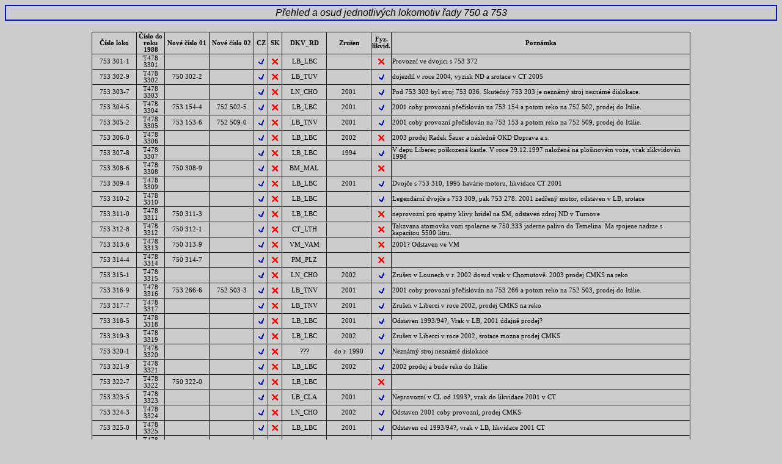

--- FILE ---
content_type: text/html
request_url: http://www.cztrain.com/sdruz/lokorada753.php?start=300
body_size: 26273
content:
<HTML>
<HEAD>
<meta http-equiv="Content-Type" content="text/html; charset=windows-1250">
<meta http-equiv="Content-Language" content="cs">
<TITLE>Řada 750 a 753</TITLE>
</HEAD>
<BODY BGCOLOR="#CCCCCC">
<SCRIPT LANGUAGE="JavaScript">
<!--
function ViewDetail(arg) {
  window.open(arg,"","toolbar=0,location=0,directories=0,menuBar=0,scrollbars=1,resizable=0,width=1015,height=710,left=0,top=0");
  }
// -->
</SCRIPT>
<STYLE>
BODY{
	scrollbar-3d-light-color: #CCCCCC;
	scrollbar-arrow-color: #000000;
	scrollbar-base-color: #000000;
	scrollbar-dark-shadow-color: #CCCCCC;
	scrollbar-face-color: #CCCCCC;
	scrollbar-highlight-color: #C0C0C0;
	scrollbar-shadow-color: #CCCCCC;}
	font-family: Verdana}

<!--   A {color: #0A0EB6;}  
       A:HOVER {color: red;}
       A {textdecoration: none;}
TD {
    font-size: 8pt;
   }
-->
</STYLE>
<table bgcolor="#0A0EB6" width="100%" cellspacing="2" cellpadding="2" border="0">
<tr bgcolor="#CCCCCC">
    <td align="center">
<font face="Arial CE, Helvetica CE, sans-serif" size="3">
<i>Přehled a osud jednotlivých lokomotiv řady 750 a 753</i></font></td>
</tr>
</table>
<BR>
<CENTER>
<TABLE BORDER=1 CELLSPACING=0 CELLPADDING=1 width=980 style="border-collapse: collapse" bordercolor="#111111"><tr><td align=center><b>Číslo loko</b></td><td align=center><b>Číslo do roku 1988</b></td><td align=center><b>Nové číslo 01</b></td><td align=center><b>Nové číslo 02</b></td><td align=center><b>CZ</b></td><td align=center><b>SK</b></td><td align=center><b>DKV_RD</b></td><td align=center><b>Zrušen</b></td><td align=center><b>Fyz. likvid.</b></td><td align=center><b>Poznámka</b></td></tr><TR><TD width=70 align="center">753 301-1</TD><TD width=70 align="center">T478 3301</TD><TD width=70 align="center"></TD><TD width=70 align="center"></TD><TD width=20 align="center"><IMG SRC="images/ano.gif"></TD><TD width=20 align="center"><IMG SRC="images/ne.gif"></TD><TD width=70 align="center">LB_LBC</TD><TD width=70 align="center"></TD><TD width=40 align="center"><IMG SRC="images/ne.gif"></TD><TD>Provozní ve dvojici s 753 372</TD></TR><TR><TD width=70 align="center">753 302-9</TD><TD width=70 align="center">T478 3302</TD><TD width=70 align="center">750 302-2</TD><TD width=70 align="center"></TD><TD width=20 align="center"><IMG SRC="images/ano.gif"></TD><TD width=20 align="center"><IMG SRC="images/ne.gif"></TD><TD width=70 align="center">LB_TUV</TD><TD width=70 align="center"></TD><TD width=40 align="center"><IMG SRC="images/ano.gif"></TD><TD>dojezdil v roce 2004, vyzisk ND a srotace v CT 2005</TD></TR><TR><TD width=70 align="center">753 303-7</TD><TD width=70 align="center">T478 3303</TD><TD width=70 align="center"></TD><TD width=70 align="center"></TD><TD width=20 align="center"><IMG SRC="images/ano.gif"></TD><TD width=20 align="center"><IMG SRC="images/ne.gif"></TD><TD width=70 align="center">LN_CHO</TD><TD width=70 align="center">2001</TD><TD width=40 align="center"><IMG SRC="images/ano.gif"></TD><TD>Pod 753 303 byl stroj 753 036. Skutečný 753 303 je neznámý stroj neznámé dislokace.</TD></TR><TR><TD width=70 align="center">753 304-5</TD><TD width=70 align="center">T478 3304</TD><TD width=70 align="center">753 154-4</TD><TD width=70 align="center">752 502-5</TD><TD width=20 align="center"><IMG SRC="images/ano.gif"></TD><TD width=20 align="center"><IMG SRC="images/ne.gif"></TD><TD width=70 align="center">LB_LBC</TD><TD width=70 align="center">2001</TD><TD width=40 align="center"><IMG SRC="images/ano.gif"></TD><TD>2001 coby provozní přečíslován na 753 154 a potom reko na 752 502, prodej do Itálie.</TD></TR><TR><TD width=70 align="center">753 305-2</TD><TD width=70 align="center">T478 3305</TD><TD width=70 align="center">753 153-6</TD><TD width=70 align="center">752 509-0</TD><TD width=20 align="center"><IMG SRC="images/ano.gif"></TD><TD width=20 align="center"><IMG SRC="images/ne.gif"></TD><TD width=70 align="center">LB_TNV</TD><TD width=70 align="center">2001</TD><TD width=40 align="center"><IMG SRC="images/ano.gif"></TD><TD>2001 coby provozní přečíslován na 753 153 a potom reko na 752 509, prodej do Itálie.</TD></TR><TR><TD width=70 align="center">753 306-0</TD><TD width=70 align="center">T478 3306</TD><TD width=70 align="center"></TD><TD width=70 align="center"></TD><TD width=20 align="center"><IMG SRC="images/ano.gif"></TD><TD width=20 align="center"><IMG SRC="images/ne.gif"></TD><TD width=70 align="center">LB_LBC</TD><TD width=70 align="center">2002</TD><TD width=40 align="center"><IMG SRC="images/ne.gif"></TD><TD>2003 prodej Radek Šauer a následně OKD Doprava a.s.</TD></TR><TR><TD width=70 align="center">753 307-8</TD><TD width=70 align="center">T478 3307</TD><TD width=70 align="center"></TD><TD width=70 align="center"></TD><TD width=20 align="center"><IMG SRC="images/ano.gif"></TD><TD width=20 align="center"><IMG SRC="images/ne.gif"></TD><TD width=70 align="center">LB_LBC</TD><TD width=70 align="center">1994</TD><TD width=40 align="center"><IMG SRC="images/ano.gif"></TD><TD>V depu Liberec poškozená kastle. V roce 29.12.1997 naložená na plošinovém voze, vrak zlikvidován 1998</TD></TR><TR><TD width=70 align="center">753 308-6</TD><TD width=70 align="center">T478 3308</TD><TD width=70 align="center">750 308-9</TD><TD width=70 align="center"></TD><TD width=20 align="center"><IMG SRC="images/ano.gif"></TD><TD width=20 align="center"><IMG SRC="images/ne.gif"></TD><TD width=70 align="center">BM_MAL</TD><TD width=70 align="center"></TD><TD width=40 align="center"><IMG SRC="images/ne.gif"></TD><TD></TD></TR><TR><TD width=70 align="center">753 309-4</TD><TD width=70 align="center">T478 3309</TD><TD width=70 align="center"></TD><TD width=70 align="center"></TD><TD width=20 align="center"><IMG SRC="images/ano.gif"></TD><TD width=20 align="center"><IMG SRC="images/ne.gif"></TD><TD width=70 align="center">LB_LBC</TD><TD width=70 align="center">2001</TD><TD width=40 align="center"><IMG SRC="images/ano.gif"></TD><TD>Dvojče s 753 310, 1995 havárie motoru, likvidace CT 2001</TD></TR><TR><TD width=70 align="center">753 310-2</TD><TD width=70 align="center">T478 3310</TD><TD width=70 align="center"></TD><TD width=70 align="center"></TD><TD width=20 align="center"><IMG SRC="images/ano.gif"></TD><TD width=20 align="center"><IMG SRC="images/ne.gif"></TD><TD width=70 align="center">LB_LBC</TD><TD width=70 align="center"></TD><TD width=40 align="center"><IMG SRC="images/ano.gif"></TD><TD>Legendární dvojče s 753 309, pak 753 278. 2001 zadřený motor, odstaven v LB, srotace</TD></TR><TR><TD width=70 align="center">753 311-0</TD><TD width=70 align="center">T478 3311</TD><TD width=70 align="center">750 311-3</TD><TD width=70 align="center"></TD><TD width=20 align="center"><IMG SRC="images/ano.gif"></TD><TD width=20 align="center"><IMG SRC="images/ne.gif"></TD><TD width=70 align="center">LB_LBC</TD><TD width=70 align="center"></TD><TD width=40 align="center"><IMG SRC="images/ne.gif"></TD><TD>neprovozni pro spatny klivy hridel na SM, odstaven zdroj ND v Turnove</TD></TR><TR><TD width=70 align="center">753 312-8</TD><TD width=70 align="center">T478 3312</TD><TD width=70 align="center">750 312-1</TD><TD width=70 align="center"></TD><TD width=20 align="center"><IMG SRC="images/ano.gif"></TD><TD width=20 align="center"><IMG SRC="images/ne.gif"></TD><TD width=70 align="center">CT_LTH</TD><TD width=70 align="center"></TD><TD width=40 align="center"><IMG SRC="images/ne.gif"></TD><TD>Takzvana atomovka vozi spolecne se 750.333 jaderne palivo do Temelina. Ma spojene nadrze s kapacitou 5500 litru.</TD></TR><TR><TD width=70 align="center">753 313-6</TD><TD width=70 align="center">T478 3313</TD><TD width=70 align="center">750 313-9</TD><TD width=70 align="center"></TD><TD width=20 align="center"><IMG SRC="images/ano.gif"></TD><TD width=20 align="center"><IMG SRC="images/ne.gif"></TD><TD width=70 align="center">VM_VAM</TD><TD width=70 align="center"></TD><TD width=40 align="center"><IMG SRC="images/ne.gif"></TD><TD>2001? Odstaven ve VM</TD></TR><TR><TD width=70 align="center">753 314-4</TD><TD width=70 align="center">T478 3314</TD><TD width=70 align="center">750 314-7</TD><TD width=70 align="center"></TD><TD width=20 align="center"><IMG SRC="images/ano.gif"></TD><TD width=20 align="center"><IMG SRC="images/ne.gif"></TD><TD width=70 align="center">PM_PLZ</TD><TD width=70 align="center"></TD><TD width=40 align="center"><IMG SRC="images/ne.gif"></TD><TD></TD></TR><TR><TD width=70 align="center">753 315-1</TD><TD width=70 align="center">T478 3315</TD><TD width=70 align="center"></TD><TD width=70 align="center"></TD><TD width=20 align="center"><IMG SRC="images/ano.gif"></TD><TD width=20 align="center"><IMG SRC="images/ne.gif"></TD><TD width=70 align="center">LN_CHO</TD><TD width=70 align="center">2002</TD><TD width=40 align="center"><IMG SRC="images/ano.gif"></TD><TD>Zrušen v Lounech v r. 2002 dosud vrak v Chomutově. 2003 prodej CMKS na reko</TD></TR><TR><TD width=70 align="center">753 316-9</TD><TD width=70 align="center">T478 3316</TD><TD width=70 align="center">753 266-6</TD><TD width=70 align="center">752 503-3</TD><TD width=20 align="center"><IMG SRC="images/ano.gif"></TD><TD width=20 align="center"><IMG SRC="images/ne.gif"></TD><TD width=70 align="center">LB_TNV</TD><TD width=70 align="center">2001</TD><TD width=40 align="center"><IMG SRC="images/ano.gif"></TD><TD>2001 coby provozní přečíslován na 753 266 a potom reko na 752 503, prodej do Itálie.</TD></TR><TR><TD width=70 align="center">753 317-7</TD><TD width=70 align="center">T478 3317</TD><TD width=70 align="center"></TD><TD width=70 align="center"></TD><TD width=20 align="center"><IMG SRC="images/ano.gif"></TD><TD width=20 align="center"><IMG SRC="images/ne.gif"></TD><TD width=70 align="center">LB_TNV</TD><TD width=70 align="center">2001</TD><TD width=40 align="center"><IMG SRC="images/ano.gif"></TD><TD>Zrušen v Liberci v roce 2002, prodej CMKS na reko</TD></TR><TR><TD width=70 align="center">753 318-5</TD><TD width=70 align="center">T478 3318</TD><TD width=70 align="center"></TD><TD width=70 align="center"></TD><TD width=20 align="center"><IMG SRC="images/ano.gif"></TD><TD width=20 align="center"><IMG SRC="images/ne.gif"></TD><TD width=70 align="center">LB_LBC</TD><TD width=70 align="center">2001</TD><TD width=40 align="center"><IMG SRC="images/ano.gif"></TD><TD>Odstaven 1993/94?, Vrak v LB, 2001 údajně prodej?</TD></TR><TR><TD width=70 align="center">753 319-3</TD><TD width=70 align="center">T478 3319</TD><TD width=70 align="center"></TD><TD width=70 align="center"></TD><TD width=20 align="center"><IMG SRC="images/ano.gif"></TD><TD width=20 align="center"><IMG SRC="images/ne.gif"></TD><TD width=70 align="center">LB_LBC</TD><TD width=70 align="center">2002</TD><TD width=40 align="center"><IMG SRC="images/ano.gif"></TD><TD>Zrušen v Liberci v roce 2002, srotace mozna prodej CMKS</TD></TR><TR><TD width=70 align="center">753 320-1</TD><TD width=70 align="center">T478 3320</TD><TD width=70 align="center"></TD><TD width=70 align="center"></TD><TD width=20 align="center"><IMG SRC="images/ano.gif"></TD><TD width=20 align="center"><IMG SRC="images/ne.gif"></TD><TD width=70 align="center">???</TD><TD width=70 align="center">do r. 1990</TD><TD width=40 align="center"><IMG SRC="images/ano.gif"></TD><TD>Neznámý stroj neznámé dislokace</TD></TR><TR><TD width=70 align="center">753 321-9</TD><TD width=70 align="center">T478 3321</TD><TD width=70 align="center"></TD><TD width=70 align="center"></TD><TD width=20 align="center"><IMG SRC="images/ano.gif"></TD><TD width=20 align="center"><IMG SRC="images/ne.gif"></TD><TD width=70 align="center">LB_LBC</TD><TD width=70 align="center">2002</TD><TD width=40 align="center"><IMG SRC="images/ano.gif"></TD><TD>2002 prodej a bude reko do Itálie</TD></TR><TR><TD width=70 align="center">753 322-7</TD><TD width=70 align="center">T478 3322</TD><TD width=70 align="center">750 322-0</TD><TD width=70 align="center"></TD><TD width=20 align="center"><IMG SRC="images/ano.gif"></TD><TD width=20 align="center"><IMG SRC="images/ne.gif"></TD><TD width=70 align="center">LB_LBC</TD><TD width=70 align="center"></TD><TD width=40 align="center"><IMG SRC="images/ne.gif"></TD><TD></TD></TR><TR><TD width=70 align="center">753 323-5</TD><TD width=70 align="center">T478 3323</TD><TD width=70 align="center"></TD><TD width=70 align="center"></TD><TD width=20 align="center"><IMG SRC="images/ano.gif"></TD><TD width=20 align="center"><IMG SRC="images/ne.gif"></TD><TD width=70 align="center">LB_CLA</TD><TD width=70 align="center">2001</TD><TD width=40 align="center"><IMG SRC="images/ano.gif"></TD><TD>Neprovozní v CL od 1993?, vrak do likvidace 2001 v CT</TD></TR><TR><TD width=70 align="center">753 324-3</TD><TD width=70 align="center">T478 3324</TD><TD width=70 align="center"></TD><TD width=70 align="center"></TD><TD width=20 align="center"><IMG SRC="images/ano.gif"></TD><TD width=20 align="center"><IMG SRC="images/ne.gif"></TD><TD width=70 align="center">LN_CHO</TD><TD width=70 align="center">2002</TD><TD width=40 align="center"><IMG SRC="images/ano.gif"></TD><TD>Odstaven 2001 coby provozní, prodej CMKS</TD></TR><TR><TD width=70 align="center">753 325-0</TD><TD width=70 align="center">T478 3325</TD><TD width=70 align="center"></TD><TD width=70 align="center"></TD><TD width=20 align="center"><IMG SRC="images/ano.gif"></TD><TD width=20 align="center"><IMG SRC="images/ne.gif"></TD><TD width=70 align="center">LB_LBC</TD><TD width=70 align="center">2001</TD><TD width=40 align="center"><IMG SRC="images/ano.gif"></TD><TD>Odstaven od 1993/94?, vrak v LB, likvidace 2001 CT</TD></TR><TR><TD width=70 align="center">753 326-8</TD><TD width=70 align="center">T478 3326</TD><TD width=70 align="center">750 326-1</TD><TD width=70 align="center"></TD><TD width=20 align="center"><IMG SRC="images/ano.gif"></TD><TD width=20 align="center"><IMG SRC="images/ne.gif"></TD><TD width=70 align="center">UL_DEC</TD><TD width=70 align="center"></TD><TD width=40 align="center"><IMG SRC="images/ne.gif"></TD><TD></TD></TR><TR><TD width=70 align="center">753 327-6</TD><TD width=70 align="center">T478 3327</TD><TD width=70 align="center"></TD><TD width=70 align="center"></TD><TD width=20 align="center"><IMG SRC="images/ano.gif"></TD><TD width=20 align="center"><IMG SRC="images/ne.gif"></TD><TD width=70 align="center">LN_LNY</TD><TD width=70 align="center">2002</TD><TD width=40 align="center"><IMG SRC="images/ano.gif"></TD><TD>Odstaven coby provozní v r. 2000, 2002 bude reko a prodej do Itálie</TD></TR><TR><TD width=70 align="center">753 328-4</TD><TD width=70 align="center">T478 3328</TD><TD width=70 align="center">750 328-7</TD><TD width=70 align="center"></TD><TD width=20 align="center"><IMG SRC="images/ano.gif"></TD><TD width=20 align="center"><IMG SRC="images/ne.gif"></TD><TD width=70 align="center">BM_HBR</TD><TD width=70 align="center">1999</TD><TD width=40 align="center"><IMG SRC="images/ano.gif"></TD><TD>Nehoda 21.3.1999 v Pardubicích, ohnutý rám byl ihned zrušen.Motor zavazan do 750.224</TD></TR><TR><TD width=70 align="center">753 329-2</TD><TD width=70 align="center">T478 3329</TD><TD width=70 align="center">750 329-5</TD><TD width=70 align="center"></TD><TD width=20 align="center"><IMG SRC="images/ano.gif"></TD><TD width=20 align="center"><IMG SRC="images/ne.gif"></TD><TD width=70 align="center">PM_PLZ</TD><TD width=70 align="center"></TD><TD width=40 align="center"><IMG SRC="images/ne.gif"></TD><TD>29.7.2003 porucha na motoru. Na 12. válci zřejmě prasknul čep, ojnice se uvolnila, orvala blok a vyrazila víko a až teprve pak se zastavila o vačku. Momentálně se řeší, jestli půjde do kopřiv nebo se to nějak opraví !!!</TD></TR><TR><TD width=70 align="center">753 330-0</TD><TD width=70 align="center">T478 3330</TD><TD width=70 align="center">750 330-3</TD><TD width=70 align="center"></TD><TD width=20 align="center"><IMG SRC="images/ano.gif"></TD><TD width=20 align="center"><IMG SRC="images/ne.gif"></TD><TD width=70 align="center">PM_PLZ</TD><TD width=70 align="center"></TD><TD width=40 align="center"><IMG SRC="images/ne.gif"></TD><TD></TD></TR><TR><TD width=70 align="center">753 331-8</TD><TD width=70 align="center">T478 3331</TD><TD width=70 align="center"></TD><TD width=70 align="center"></TD><TD width=20 align="center"><IMG SRC="images/ano.gif"></TD><TD width=20 align="center"><IMG SRC="images/ne.gif"></TD><TD width=70 align="center">PM_PLZ</TD><TD width=70 align="center"></TD><TD width=40 align="center"><IMG SRC="images/ano.gif"></TD><TD>Odstaven od r.1998 krátce po příchodu z Tabora 1997, zrušen v roce 2002 a odvezen do Č.Třebové.</TD></TR><TR><TD width=70 align="center">753 332-6</TD><TD width=70 align="center">T478 3332</TD><TD width=70 align="center"></TD><TD width=70 align="center"></TD><TD width=20 align="center"><IMG SRC="images/ano.gif"></TD><TD width=20 align="center"><IMG SRC="images/ne.gif"></TD><TD width=70 align="center">CT_HKR</TD><TD width=70 align="center">2002</TD><TD width=40 align="center"><IMG SRC="images/ano.gif"></TD><TD>Vrak v HK asi od 1995? 04/2004 prodej CMKS na reko</TD></TR><TR><TD width=70 align="center">753 333-4</TD><TD width=70 align="center">T478 3333</TD><TD width=70 align="center">750 333-7</TD><TD width=70 align="center"></TD><TD width=20 align="center"><IMG SRC="images/ano.gif"></TD><TD width=20 align="center"><IMG SRC="images/ne.gif"></TD><TD width=70 align="center">CT_LET</TD><TD width=70 align="center"></TD><TD width=40 align="center"><IMG SRC="images/ne.gif"></TD><TD>Takzvana atomovka vozi spolecne se 750.312 palivo do jaderne elektrarny Temelin.Ma spojene nadrze o celkovem objemu 5500 litru.</TD></TR><TR><TD width=70 align="center">753 334-2</TD><TD width=70 align="center">T478 3334</TD><TD width=70 align="center">750 334-5</TD><TD width=70 align="center"></TD><TD width=20 align="center"><IMG SRC="images/ano.gif"></TD><TD width=20 align="center"><IMG SRC="images/ne.gif"></TD><TD width=70 align="center">LB_TNV</TD><TD width=70 align="center"></TD><TD width=40 align="center"><IMG SRC="images/ne.gif"></TD><TD></TD></TR><TR><TD width=70 align="center">753 335-9</TD><TD width=70 align="center">T478 3335</TD><TD width=70 align="center">750 335-2</TD><TD width=70 align="center"></TD><TD width=20 align="center"><IMG SRC="images/ano.gif"></TD><TD width=20 align="center"><IMG SRC="images/ne.gif"></TD><TD width=70 align="center">LB_TNV</TD><TD width=70 align="center"></TD><TD width=40 align="center"><IMG SRC="images/ne.gif"></TD><TD></TD></TR><TR><TD width=70 align="center">753 336-7</TD><TD width=70 align="center">T478 3336</TD><TD width=70 align="center">750 336-0</TD><TD width=70 align="center"></TD><TD width=20 align="center"><IMG SRC="images/ano.gif"></TD><TD width=20 align="center"><IMG SRC="images/ne.gif"></TD><TD width=70 align="center">LB_CLA</TD><TD width=70 align="center"></TD><TD width=40 align="center"><IMG SRC="images/ne.gif"></TD><TD>Odstaven v české Lípě zřejmě konec.06/2004 prevoz do kovosrotu v CT ke srotaci.</TD></TR><TR><TD width=70 align="center">753 337-5</TD><TD width=70 align="center">T478 3337</TD><TD width=70 align="center"></TD><TD width=70 align="center"></TD><TD width=20 align="center"><IMG SRC="images/ano.gif"></TD><TD width=20 align="center"><IMG SRC="images/ne.gif"></TD><TD width=70 align="center">VM_VAM</TD><TD width=70 align="center"></TD><TD width=40 align="center"><IMG SRC="images/ne.gif"></TD><TD>v roce 2003 dojezdila ve VM. 06/2004 prevoz do kovosrotu v CT ke srotaci.</TD></TR><TR><TD width=70 align="center">753 338-3</TD><TD width=70 align="center">T478 3338</TD><TD width=70 align="center">750 338-6</TD><TD width=70 align="center"></TD><TD width=20 align="center"><IMG SRC="images/ano.gif"></TD><TD width=20 align="center"><IMG SRC="images/ne.gif"></TD><TD width=70 align="center">LN_CHO</TD><TD width=70 align="center"></TD><TD width=40 align="center"><IMG SRC="images/ne.gif"></TD><TD></TD></TR><TR><TD width=70 align="center">753 339-1</TD><TD width=70 align="center">T478 3339</TD><TD width=70 align="center"></TD><TD width=70 align="center"></TD><TD width=20 align="center"><IMG SRC="images/ano.gif"></TD><TD width=20 align="center"><IMG SRC="images/ne.gif"></TD><TD width=70 align="center">LN_LNY</TD><TD width=70 align="center"></TD><TD width=40 align="center"><IMG SRC="images/ano.gif"></TD><TD>Odstaven 1998/99 zrušen v r. 2002 v Lounech,04/2004 prodej CMKS na reko.</TD></TR><TR><TD width=70 align="center">753 340-9</TD><TD width=70 align="center">T478 3340</TD><TD width=70 align="center"></TD><TD width=70 align="center"></TD><TD width=20 align="center"><IMG SRC="images/ano.gif"></TD><TD width=20 align="center"><IMG SRC="images/ne.gif"></TD><TD width=70 align="center">LB_LBC</TD><TD width=70 align="center"></TD><TD width=40 align="center"><IMG SRC="images/ne.gif"></TD><TD>Jeden z posledních turnusovaných strojů</TD></TR><TR><TD width=70 align="center">753 341-7</TD><TD width=70 align="center">T478 3341</TD><TD width=70 align="center">750 341-0</TD><TD width=70 align="center"></TD><TD width=20 align="center"><IMG SRC="images/ano.gif"></TD><TD width=20 align="center"><IMG SRC="images/ne.gif"></TD><TD width=70 align="center">CT_HKR</TD><TD width=70 align="center"></TD><TD width=40 align="center"><IMG SRC="images/ne.gif"></TD><TD>Vrak odstaven v Hradci Králové.</TD></TR><TR><TD width=70 align="center">753 342-5</TD><TD width=70 align="center">T478 3342</TD><TD width=70 align="center">750 342-8</TD><TD width=70 align="center"></TD><TD width=20 align="center"><IMG SRC="images/ne.gif"></TD><TD width=20 align="center"><IMG SRC="images/ne.gif"></TD><TD width=70 align="center">PHA_NBK</TD><TD width=70 align="center"></TD><TD width=40 align="center"><IMG SRC="images/ne.gif"></TD><TD>zařazen v turnusu v NB, od 06/2004 odstaven a nyní zdroj ND společně se 750.282.</TD></TR><TR><TD width=70 align="center">753 343-3</TD><TD width=70 align="center">T478 3343</TD><TD width=70 align="center"></TD><TD width=70 align="center"></TD><TD width=20 align="center"><IMG SRC="images/ano.gif"></TD><TD width=20 align="center"><IMG SRC="images/ne.gif"></TD><TD width=70 align="center">LB_LBC</TD><TD width=70 align="center">2001</TD><TD width=40 align="center"><IMG SRC="images/ano.gif"></TD><TD>Odstaven 2000/01?, likvidace CT 12/01</TD></TR><TR><TD width=70 align="center">753 344-1</TD><TD width=70 align="center">T478 3344</TD><TD width=70 align="center"></TD><TD width=70 align="center"></TD><TD width=20 align="center"><IMG SRC="images/ano.gif"></TD><TD width=20 align="center"><IMG SRC="images/ne.gif"></TD><TD width=70 align="center">LB_LBC</TD><TD width=70 align="center"></TD><TD width=40 align="center"><IMG SRC="images/ne.gif"></TD><TD>Jeden z posledních turnusovaných strojů</TD></TR><TR><TD width=70 align="center">753 345-8</TD><TD width=70 align="center">T478 3345</TD><TD width=70 align="center"></TD><TD width=70 align="center"></TD><TD width=20 align="center"><IMG SRC="images/ano.gif"></TD><TD width=20 align="center"><IMG SRC="images/ne.gif"></TD><TD width=70 align="center">LB_LBC</TD><TD width=70 align="center"></TD><TD width=40 align="center"><IMG SRC="images/ne.gif"></TD><TD>odstaven 06/2002 uložení, v 06/2004 prevezen do CMKS na reko na radu 755 pro CD.</TD></TR><TR><TD width=70 align="center">753 346-6</TD><TD width=70 align="center">T478 3346</TD><TD width=70 align="center">750 346-9</TD><TD width=70 align="center"></TD><TD width=20 align="center"><IMG SRC="images/ano.gif"></TD><TD width=20 align="center"><IMG SRC="images/ne.gif"></TD><TD width=70 align="center">LB_CLA</TD><TD width=70 align="center"></TD><TD width=40 align="center"><IMG SRC="images/ne.gif"></TD><TD></TD></TR><TR><TD width=70 align="center">753 347-4</TD><TD width=70 align="center">T478 3347</TD><TD width=70 align="center"></TD><TD width=70 align="center"></TD><TD width=20 align="center"><IMG SRC="images/ano.gif"></TD><TD width=20 align="center"><IMG SRC="images/ne.gif"></TD><TD width=70 align="center">LN_LNY</TD><TD width=70 align="center"></TD><TD width=40 align="center"><IMG SRC="images/ano.gif"></TD><TD>Odstaven v MO od 1999 zrušen v Lounech r. 2002 srotace.</TD></TR><TR><TD width=70 align="center">753 348-2</TD><TD width=70 align="center">T478 3348</TD><TD width=70 align="center">750 348-5</TD><TD width=70 align="center"></TD><TD width=20 align="center"><IMG SRC="images/ano.gif"></TD><TD width=20 align="center"><IMG SRC="images/ne.gif"></TD><TD width=70 align="center">LB_TNV</TD><TD width=70 align="center"></TD><TD width=40 align="center"><IMG SRC="images/ano.gif"></TD><TD>srotace v CT 06/2004</TD></TR><TR><TD width=70 align="center">753 349-0</TD><TD width=70 align="center">T478 3349</TD><TD width=70 align="center">750 349-3</TD><TD width=70 align="center"></TD><TD width=20 align="center"><IMG SRC="images/ano.gif"></TD><TD width=20 align="center"><IMG SRC="images/ne.gif"></TD><TD width=70 align="center">LB_LBC</TD><TD width=70 align="center"></TD><TD width=40 align="center"><IMG SRC="images/ano.gif"></TD><TD>srotace v CT 06/2004</TD></TR><TR><TD width=70 align="center">753 350-8</TD><TD width=70 align="center">T478 3350</TD><TD width=70 align="center"></TD><TD width=70 align="center"></TD><TD width=20 align="center"><IMG SRC="images/ano.gif"></TD><TD width=20 align="center"><IMG SRC="images/ne.gif"></TD><TD width=70 align="center">LB_LBC</TD><TD width=70 align="center"></TD><TD width=40 align="center"><IMG SRC="images/ano.gif"></TD><TD>V r. 2001 zprovozněn, potom definitivně odstaven v LB,04/2004 prodej CMKS na reko.</TD></TR></TABLE><BR><A HREF="lokorada753.php?start=0">1 - 50</A>&nbsp;&nbsp;;&nbsp;&nbsp;<A HREF="lokorada753.php?start=50">51 - 100</A>&nbsp;&nbsp;;&nbsp;&nbsp;<A HREF="lokorada753.php?start=100">101 - 150</A>&nbsp;&nbsp;;&nbsp;&nbsp;<A HREF="lokorada753.php?start=150">151 - 200</A>&nbsp;&nbsp;;&nbsp;&nbsp;<A HREF="lokorada753.php?start=200">201 - 250</A>&nbsp;&nbsp;;&nbsp;&nbsp;<A HREF="lokorada753.php?start=250">251 - 300</A>&nbsp;&nbsp;;&nbsp;&nbsp;301 - 350&nbsp;&nbsp;;&nbsp;&nbsp;<A HREF="lokorada753.php?start=350">351 - 400</A>&nbsp;&nbsp;;&nbsp;&nbsp;<A HREF="lokorada753.php?start=400">401 - 410</A>&nbsp;&nbsp;<BR><BR>
<HR>
<font face="Arial CE" size="2">
Autor :</font><font face="Arial CE" size="3">&nbsp;&nbsp; Ondřej Klein</font>
<HR>
</CENTER>
</BODY>
</HTML>
